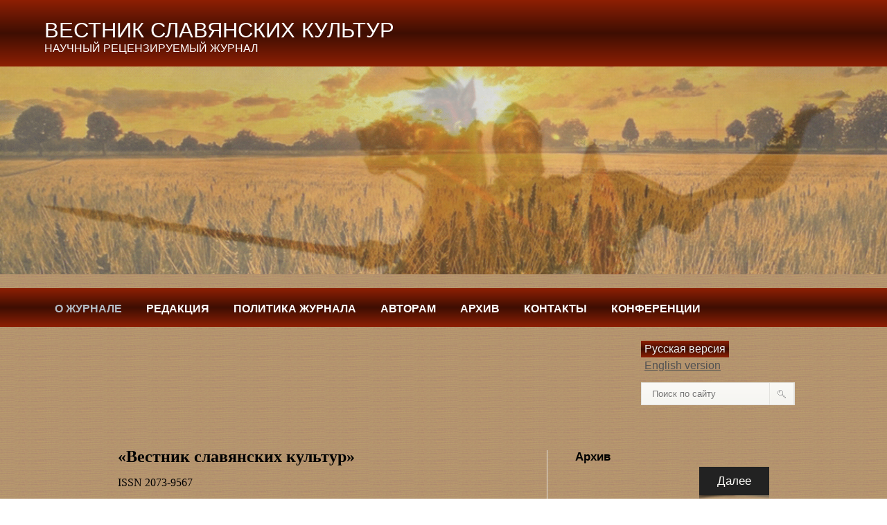

--- FILE ---
content_type: text/html; charset=UTF-8
request_url: http://vestnik-sk.ru/
body_size: 89473
content:
<!DOCTYPE html>
<html lang="en">
<head>
		<title>Вестник славянских культур-научный рецензируемый журнал | О журнале</title>
    <meta charset="utf-8">
	<link rel="stylesheet" href="/css/reset.css" type="text/css" media="screen">
	<link rel="stylesheet" href="/css/style.css" type="text/css" media="screen">
	<link rel="stylesheet" href="/css/grid.css" type="text/css" media="screen">   
	<script src="/js/jquery-1.6.2.min.js" type="text/javascript"></script>
	<script src="/js/superfish.js" type="text/javascript"></script>
	<script src="/js/FF-cash.js" type="text/javascript"></script> 
	<script src="/js/script.js" type="text/javascript"></script>
	<script src="/js/jquery.easing.1.3.js" type="text/javascript"></script>
	<script src="/js/easyTooltip.js" type="text/javascript"></script>    
    <script type="text/javascript">
		$(document).ready(function() { 
			$(".list-services a.tooltips").easyTooltip();			
		}); 
	</script>
	<!--[if lt IE 7]>
        <div style=' clear: both; text-align:center; position: relative;'>
            <a href="http://www.microsoft.com/windows/internet-explorer/default.aspx?ocid=ie6_countdown_bannercode"><img src="http://storage.ie6countdown.com/assets/100/images/banners/warning_bar_0000_us.jpg" border="0"  alt="" /></a>
        </div>
	<![endif]-->
    <!--[if lt IE 9]>
   		<script type="text/javascript" src="js/html5.js"></script>
        <link rel="stylesheet" href="css/ie.css" type="text/css" media="screen">
	<![endif]-->
	<base href="/" />
	<script src="js/tms-0.3.js" type="text/javascript"></script>
    <script src="js/tms_presets.js" type="text/javascript"></script>
</head>
<body id="page1">
	<!--==============================header=================================-->
    
		<div id="header">
	<div id="headtext"><h1 class="headtext">ВЕСТНИК СЛАВЯНСКИХ КУЛЬТУР<br><span>НАУЧНЫЙ РЕЦЕНЗИРУЕМЫЙ ЖУРНАЛ</span></h1></div>
</div>

<div class="slider11">
  <div  class="slide111" ><img src="images/hd1.png"></div>
  <div  class="slide211"><img src="images/hd4.png"></div>
  <div  class="slide311"><img  src="images/hd3.png" ></div>
  <div  class="slide411"><img  src="images/hd2.png"></div>
</div>
<div id="nav">
                    
						<ul class="menu"><li><a href="http://vestnik-sk.ru/" title="О журнале"  class="active"><strong>О журнале</strong></a><ul><li><a href="/russian/about/tematika" title="Тематика" >Тематика журнала</a></li>
<li><a href="/russian/about/istoriya-zhurnala" title="История журнала" >История журнала</a></li>
<li><a href="/russian/about/Svidetelstvo-o-registracii" title="Официальные документы" >Официальные документы</a></li>
<li><a href="/russian/about/arxivacziya" title="Архивация" >Архивация</a></li>
<li><a href="/russian/about/periodichnost" title="Периодичность" >Периодичность</a></li>
<li><a href="/russian/about/plata" title="Плата за публикацию" >Плата за публикацию</a></li>
<li><a href="/russian/about/Podpiska" title="Подписка" >Подписка</a></li>
<li><a href="/russian/about/ustav" title="Устав"  class="last">Устав</a></li>
</ul></li>
<li><a href="/russian/redakcziya" title="Редакция" ><strong>Редакция</strong></a><ul><li><a href="/russian/redakcziya/sovet" title="Международный редакционный совет" >Международный редакционный совет</a></li>
<li><a href="/russian/redakcziya/redakczionnaya-kollegia" title="Редакционная коллегия"  class="last">Редакционная коллегия</a></li>
</ul></li>
<li><a href="/russian/politika-zhurnala" title="Политика журнала" ><strong>Политика журнала</strong></a><ul><li><a href="/russian/politika-zhurnala/liczenzionnyie-usloviya" title="Лицензионные условия" >Лицензионные условия</a></li>
<li><a href="/russian/politika-zhurnala/politika" title="Политика открытого доступа" >Политика открытого доступа</a></li>
<li><a href="/russian/politika-zhurnala/Redakcionnaia-etika" title="Редакционная этика" >Редакционная этика</a></li>
<li><a href="/russian/politika-zhurnala/politika-v-otnoshenii-konflikta-interesov" title="Политика в отношении конфликта интересов" >Политика в отношении конфликта интересов</a></li>
<li><a href="/russian/politika-zhurnala/deklaracziya-o-privatnosti" title="Декларация о приватности" >Декларация о приватности</a></li>
<li><a href="/russian/politika-zhurnala/politika-konfidenczialnosti" title="Политика конфиденциальности"  class="last">Политика конфиденциальности</a></li>
</ul></li>
<li><a href="/russian/avtoram" title="Авторам" ><strong>Авторам</strong></a><ul><li><a href="/russian/avtoram/rubriki-zhurnala" title="Рубрики журнала" >Рубрики журнала</a></li>
<li><a href="/russian/avtoram/poryadok-rassmotreniya-statej" title="Порядок рассмотрения рукописей" >Порядок рассмотрения рукописей</a></li>
<li><a href="/russian/avtoram/poryadok-reczenzirovaniya-statej" title="Порядок рецензирования рукописей" >Порядок рецензирования рукописей</a></li>
<li><a href="/russian/avtoram/trebovaniya-k-oformleniyu-statej-na-2023-g" title="Требования к оформлению статей" >Требования к оформлению статей</a></li>
<li><a href="/russian/avtoram/poleznaya-informacziya" title="Полезная информация" >Полезная информация</a></li>
<li><a href="/russian/avtoram/dogovor" title="Договор"  class="last">Договор</a></li>
</ul></li>
<li><a href="/russian/archive" title="Архив" ><strong>Архив</strong></a><ul><li><a href="/russian/archive/2019" title="2019" >2019</a><ul><li><a href="/russian/archive/2019/tom-51" title="Том 51" >Том 51</a><ul><li><a href="/russian/archive/2019/tom-51/bogatyirev" title="Богатырев" >Богатырев</a></li>
<li><a href="/russian/archive/2019/tom-51/lebedev" title="Лебедев" >Лебедев</a></li>
<li><a href="/russian/archive/2019/tom-51/belov" title="Белов" >Белов</a></li>
<li><a href="/russian/archive/2019/tom-51/shapiro" title="Шапиро" >Шапиро</a></li>
<li><a href="/russian/archive/2019/tom-51/petrov" title="Петров" >Петров</a></li>
<li><a href="/russian/archive/2019/tom-51/simonova" title="Симонова" >Симонова</a></li>
<li><a href="/russian/archive/2019/tom-51/andreev" title="Андреев" >Андреев</a></li>
<li><a href="/russian/archive/2019/tom-51/sklizkova" title="Склизкова" >Склизкова</a></li>
<li><a href="/russian/archive/2019/tom-51/andreeva" title="Андреева" >Андреева</a></li>
<li><a href="/russian/archive/2019/tom-51/xudzinska" title="Худзиньска-Паркосадзе" >Худзиньска-Паркосадзе</a></li>
<li><a href="/russian/archive/2019/tom-51/nagurnaya" title="Нагурная" >Нагурная</a></li>
<li><a href="/russian/archive/2019/tom-51/zavelskaya" title="Завельская" >Завельская</a></li>
<li><a href="/russian/archive/2019/tom-51/stroganova" title="Строганов" >Строганов</a></li>
<li><a href="/russian/archive/2019/tom-51/makasheva" title="Макашева" >Макашева</a></li>
<li><a href="/russian/archive/2019/tom-51/valentinova" title="Валентинова" >Валентинова</a></li>
<li><a href="/russian/archive/2019/tom-51/teush" title="Теуш" >Теуш</a></li>
<li><a href="/russian/archive/2019/tom-51/teterina" title="Тетерина" >Тетерина</a></li>
<li><a href="/russian/archive/2019/tom-51/danilov" title="Данилов" >Данилов</a></li>
<li><a href="/russian/archive/2019/tom-51/gromova" title="Громова" >Громова</a></li>
<li><a href="/russian/archive/2019/tom-51/arxipova" title="Архипова" >Архипова</a></li>
<li><a href="/russian/archive/2019/tom-51/varakina" title="Варакина" >Варакина</a></li>
<li><a href="/russian/archive/2019/tom-51/smagina" title="Смагина" >Смагина</a></li>
<li><a href="/russian/archive/2019/tom-51/goncharenko" title="Гончаренко" >Гончаренко</a></li>
<li><a href="/russian/archive/2019/tom-51/usanova" title="Усанова" >Усанова</a></li>
<li><a href="/russian/archive/2019/tom-51/beschastnov" title="Бесчастнов" >Бесчастнов</a></li>
<li><a href="/russian/archive/2019/tom-51/luganskaya" title="Луганская"  class="last">Луганская</a></li>
</ul></li>
<li><a href="/russian/archive/2019/tom-52" title="Том 52" >Том 52</a><ul><li><a href="/russian/archive/2019/tom-52/yurganov" title="Юрганов" >Юрганов</a></li>
<li><a href="/russian/archive/2019/tom-52/byichkov" title="Бычков" >Бычков</a></li>
<li><a href="/russian/archive/2019/tom-52/nalepin" title="Налепин" >Налепин</a></li>
<li><a href="/russian/archive/2019/tom-52/morozova" title="Морозова" >Морозова</a></li>
<li><a href="/russian/archive/2019/tom-52/buzinova" title="Бузинова" >Бузинова</a></li>
<li><a href="/russian/archive/2019/tom-52/rudakov" title="Рудаков" >Рудаков</a></li>
<li><a href="/russian/archive/2019/tom-52/kashheev" title="Кащеев" >Кащеев</a></li>
<li><a href="/russian/archive/2019/tom-52/chernyaeva" title="Черняева" >Черняева</a></li>
<li><a href="/russian/archive/2019/tom-52/kuzneczova" title="Кузнецова" >Кузнецова</a></li>
<li><a href="/russian/archive/2019/tom-52/karavashkin" title="Каравашкин" >Каравашкин</a></li>
<li><a href="/russian/archive/2019/tom-52/tufanova" title="Туфанова" >Туфанова</a></li>
<li><a href="/russian/archive/2019/tom-52/lyustrov" title="Люстров" >Люстров</a></li>
<li><a href="/russian/archive/2019/tom-52/pyatkin" title="Пяткин" >Пяткин</a></li>
<li><a href="/russian/archive/2019/tom-52/paderina" title="Падерина" >Падерина</a></li>
<li><a href="/russian/archive/2019/tom-52/muratova" title="Муратова" >Муратова</a></li>
<li><a href="/russian/archive/2019/tom-52/smyikovskaya" title="Смыковская" >Смыковская</a></li>
<li><a href="/russian/archive/2019/tom-52/radomskaya" title="Радомская" >Радомская</a></li>
<li><a href="/russian/archive/2019/tom-52/pilipenko" title="Пилипенко" >Пилипенко</a></li>
<li><a href="/russian/archive/2019/tom-52/ustyugova" title="Устюгова" >Устюгова</a></li>
<li><a href="/russian/archive/2019/tom-52/gumenyuk" title="Гуменюк" >Гуменюк</a></li>
<li><a href="/russian/archive/2019/tom-52/rusinova" title="Русинова" >Русинова</a></li>
<li><a href="/russian/archive/2019/tom-52/urozhenko" title="Уроженко" >Уроженко</a></li>
<li><a href="/russian/archive/2019/tom-52/saviczkaya" title="Савицкая" >Савицкая</a></li>
<li><a href="/russian/archive/2019/tom-52/zajczeva-m.-l" title="Зайцева" >Зайцева</a></li>
<li><a href="/russian/archive/2019/tom-52/stroganov" title="Строганов"  class="last">Строганов</a></li>
</ul></li>
<li><a href="/russian/archive/2019/tom-53" title="Том 53" >Том 53</a><ul><li><a href="/russian/archive/2019/tom-53/okladnikova" title="Окладникова" >Окладникова</a></li>
<li><a href="/russian/archive/2019/tom-53/sukina" title="Сукина" >Сукина</a></li>
<li><a href="/russian/archive/2019/tom-53/krasheninnikova" title="Крашенинникова" >Крашенинникова</a></li>
<li><a href="/russian/archive/2019/tom-53/bazhov" title="Бажов" >Бажов</a></li>
<li><a href="/russian/archive/2019/tom-53/permilovskaya" title="Пермиловская" >Пермиловская</a></li>
<li><a href="/russian/archive/2019/tom-53/chaplya-t.-v" title="Чапля" >Чапля</a></li>
<li><a href="/russian/archive/2019/tom-53/pojdina" title="Пойдина" >Пойдина</a></li>
<li><a href="/russian/archive/2019/tom-53/zhirtueva" title="Жиртуева" >Жиртуева</a></li>
<li><a href="/russian/archive/2019/tom-53/gumenyuk" title="Гуменюк" >Гуменюк</a></li>
<li><a href="/russian/archive/2019/tom-53/guminskij" title="Гуминский" >Гуминский</a></li>
<li><a href="/russian/archive/2019/tom-53/baranskaya" title="Баранская" >Баранская</a></li>
<li><a href="/russian/archive/2019/tom-53/stroganova" title="Строганова" >Строганова</a></li>
<li><a href="/russian/archive/2019/tom-53/urazaeva" title="Уразаева" >Уразаева</a></li>
<li><a href="/russian/archive/2019/tom-53/kalavski" title="Калавски" >Калавски</a></li>
<li><a href="/russian/archive/2019/tom-53/bogdanova" title="Богданова" >Богданова</a></li>
<li><a href="/russian/archive/2019/tom-53/tverdoxleb" title="Твердохлеб" >Твердохлеб</a></li>
<li><a href="/russian/archive/2019/tom-53/bedina" title="Бедина" >Бедина</a></li>
<li><a href="/russian/archive/2019/tom-53/svetlova" title="Светлова" >Светлова</a></li>
<li><a href="/russian/archive/2019/tom-53/belko" title="Белько" >Белько</a></li>
<li><a href="/russian/archive/2019/tom-53/goryachok" title="Горячок" >Горячок</a></li>
<li><a href="/russian/archive/2019/tom-53/yanshina" title="Яньшина" >Яньшина</a></li>
<li><a href="/russian/archive/2019/tom-53/muzyikant" title="Музыкант" >Музыкант</a></li>
<li><a href="/russian/archive/2019/tom-53/romanova" title="Романова" >Романова</a></li>
<li><a href="/russian/archive/2019/tom-53/nikitin" title="Никитин" >Никитин</a></li>
<li><a href="/russian/archive/2019/tom-53/gusejnov" title="Гусейнов"  class="last">Гусейнов</a></li>
</ul></li>
<li><a href="/russian/archive/2019/tom-54" title="Том 54"  class="last">Том 54</a><ul><li><a href="/russian/archive/2019/tom-54/popovkin" title="Поповкин" >Поповкин</a></li>
<li><a href="/russian/archive/2019/tom-54/kozarezova" title="Козарезова" >Козарезова</a></li>
<li><a href="/russian/archive/2019/tom-54/zapeka" title="Запека" >Запека</a></li>
<li><a href="/russian/archive/2019/tom-54/murashova" title="Мурашова" >Мурашова</a></li>
<li><a href="/russian/archive/2019/tom-54/yakunin" title="Якунин" >Якунин</a></li>
<li><a href="/russian/archive/2019/tom-54/shevelev" title="Шевелев" >Шевелев</a></li>
<li><a href="/russian/archive/2019/tom-54/valitov" title="7 Валитов" >7 Валитов</a></li>
<li><a href="/russian/archive/2019/tom-54/eremin" title="8 Еремин" >8 Еремин</a></li>
<li><a href="/russian/archive/2019/tom-54/zlotnikova" title="9 Злотникова" >9 Злотникова</a></li>
<li><a href="/russian/archive/2019/tom-54/gubanov" title="10 Губанов" >10 Губанов</a></li>
<li><a href="/russian/archive/2019/tom-54/sinchuk" title="11 Синчук" >11 Синчук</a></li>
<li><a href="/russian/archive/2019/tom-54/krayushkina" title="12 Краюшкина" >12 Краюшкина</a></li>
<li><a href="/russian/archive/2019/tom-54/dudareva" title="13 Дударева" >13 Дударева</a></li>
<li><a href="/russian/archive/2019/tom-54/polyakova" title="14 Полякова" >14 Полякова</a></li>
<li><a href="/russian/archive/2019/tom-54/vinogradov" title="15 Виноградов" >15 Виноградов</a></li>
<li><a href="/russian/archive/2019/tom-54/agratin" title="16 Агратин" >16 Агратин</a></li>
<li><a href="/russian/archive/2019/tom-54/ivanova" title="17 Иванова" >17 Иванова</a></li>
<li><a href="/russian/archive/2019/tom-54/shevchuk" title="18 Шевчук" >18 Шевчук</a></li>
<li><a href="/russian/archive/2019/tom-54/xoreva" title="19 Хорева" >19 Хорева</a></li>
<li><a href="/russian/archive/2019/tom-54/kaplun" title="20 Каплун" >20 Каплун</a></li>
<li><a href="/russian/archive/2019/tom-54/chvala" title="21 Чвала" >21 Чвала</a></li>
<li><a href="/russian/archive/2019/tom-54/lushnikova" title="22 Лушникова " >22 Лушникова </a></li>
<li><a href="/russian/archive/2019/tom-54/balaxnina" title="23 Балахнина" >23 Балахнина</a></li>
<li><a href="/russian/archive/2019/tom-54/volkodaeva" title="24 Волкодаева" >24 Волкодаева</a></li>
<li><a href="/russian/archive/2019/tom-54/uvarov" title="25 Уваров" >25 Уваров</a></li>
<li><a href="/russian/archive/2019/tom-54/bastov" title="26 Бастов" >26 Бастов</a></li>
<li><a href="/russian/archive/2019/tom-54/makarova" title="27 Макарова" >27 Макарова</a></li>
<li><a href="/russian/archive/2019/tom-54/belgorodskij" title="28 Белгородский" >28 Белгородский</a></li>
<li><a href="/russian/archive/2019/tom-54/uzeneva" title="Узенева"  class="last">Узенева</a></li>
</ul></li>
</ul></li>
<li><a href="/russian/archive/2020" title="2020" >2020</a><ul><li><a href="/russian/archive/2020/tom-55" title="Том 55" >Том 55</a><ul><li><a href="/russian/archive/2020/tom-55/lebedev" title="Лебедев" >Лебедев</a></li>
<li><a href="/russian/archive/2020/tom-55/fedorov" title="Федоров" >Федоров</a></li>
<li><a href="/russian/archive/2020/tom-55/shapiro" title="Шапиро" >Шапиро</a></li>
<li><a href="/russian/archive/2020/tom-55/rostovskaya" title="Ростовская" >Ростовская</a></li>
<li><a href="/russian/archive/2020/tom-55/shendrikova" title="Шендрикова" >Шендрикова</a></li>
<li><a href="/russian/archive/2020/tom-55/xramczov" title="Храмцов" >Храмцов</a></li>
<li><a href="/russian/archive/2020/tom-55/pepelyaeva" title="Пепеляева" >Пепеляева</a></li>
<li><a href="/russian/archive/2020/tom-55/pervushin" title="Первушин" >Первушин</a></li>
<li><a href="/russian/archive/2020/tom-55/travnikov" title="Травников" >Травников</a></li>
<li><a href="/russian/archive/2020/tom-55/gasanova" title="Гасанова" >Гасанова</a></li>
<li><a href="/russian/archive/2020/tom-55/saveleva" title="Савельева" >Савельева</a></li>
<li><a href="/russian/archive/2020/tom-55/zayacz" title="Заяц" >Заяц</a></li>
<li><a href="/russian/archive/2020/tom-55/putilo" title="Путило" >Путило</a></li>
<li><a href="/russian/archive/2020/tom-55/shhelokova" title="Щелокова" >Щелокова</a></li>
<li><a href="/russian/archive/2020/tom-55/yuzefovich" title="Юзефович" >Юзефович</a></li>
<li><a href="/russian/archive/2020/tom-55/fedunina" title="Федунина" >Федунина</a></li>
<li><a href="/russian/archive/2020/tom-55/parfentev" title="Парфентьев" >Парфентьев</a></li>
<li><a href="/russian/archive/2020/tom-55/mixajlova" title="Михайлова" >Михайлова</a></li>
<li><a href="/russian/archive/2020/tom-55/peskova" title="Пескова" >Пескова</a></li>
<li><a href="/russian/archive/2020/tom-55/kryilova" title="Крылова" >Крылова</a></li>
<li><a href="/russian/archive/2020/tom-55/mixeeva" title="Михеева" >Михеева</a></li>
<li><a href="/russian/archive/2020/tom-55/ruczinskaya" title="Руцинская" >Руцинская</a></li>
<li><a href="/russian/archive/2020/tom-55/beschastnov" title="Бесчастнов" >Бесчастнов</a></li>
<li><a href="/russian/archive/2020/tom-55/zyirina" title="Зырина" >Зырина</a></li>
<li><a href="/russian/archive/2020/tom-55/melnikov" title="Мельников" >Мельников</a></li>
<li><a href="/russian/archive/2020/tom-55/samorodniczkaya" title="Самородницкая"  class="last">Самородницкая</a></li>
</ul></li>
<li><a href="/russian/archive/2020/tom-56" title="Том 56" >Том 56</a><ul><li><a href="/russian/archive/2020/tom-56/milkov" title="Мильков" >Мильков</a></li>
<li><a href="/russian/archive/2020/tom-56/bokatov" title="Бокатов" >Бокатов</a></li>
<li><a href="/russian/archive/2020/tom-56/bredixin" title="Бредихин" >Бредихин</a></li>
<li><a href="/russian/archive/2020/tom-56/kuryanov" title="Курьянов" >Курьянов</a></li>
<li><a href="/russian/archive/2020/tom-56/andreev" title="Андреев" >Андреев</a></li>
<li><a href="/russian/archive/2020/tom-56/sklizkova" title="Склизкова" >Склизкова</a></li>
<li><a href="/russian/archive/2020/tom-56/tufanova" title="Туфанова" >Туфанова</a></li>
<li><a href="/russian/archive/2020/tom-56/chervanyova" title="Черванева" >Черванева</a></li>
<li><a href="/russian/archive/2020/tom-56/shalyigina" title="Шалыгина" >Шалыгина</a></li>
<li><a href="/russian/archive/2020/tom-56/zuseva-ozkan" title="Зусева-Озкан" >Зусева-Озкан</a></li>
<li><a href="/russian/archive/2020/tom-56/radomskaya" title="Радомская" >Радомская</a></li>
<li><a href="/russian/archive/2020/tom-56/balyixina" title="Балыхина" >Балыхина</a></li>
<li><a href="/russian/archive/2020/tom-56/plaxtienko" title="Плахтиенко" >Плахтиенко</a></li>
<li><a href="/russian/archive/2020/tom-56/kokovina" title="Коковина" >Коковина</a></li>
<li><a href="/russian/archive/2020/tom-56/rastorgueva" title="Расторгуева" >Расторгуева</a></li>
<li><a href="/russian/archive/2020/tom-56/pozhidaeva" title="Пожидаева" >Пожидаева</a></li>
<li><a href="/russian/archive/2020/tom-56/sarieva" title="Сариева" >Сариева</a></li>
<li><a href="/russian/archive/2020/tom-56/fedorov" title="Федоров" >Федоров</a></li>
<li><a href="/russian/archive/2020/tom-56/kovtun" title="Ковтун" >Ковтун</a></li>
<li><a href="/russian/archive/2020/tom-56/merkulova" title="Меркулова" >Меркулова</a></li>
<li><a href="/russian/archive/2020/tom-56/zelenova" title="Зеленова" >Зеленова</a></li>
<li><a href="/russian/archive/2020/tom-56/morozova" title="Морозова" >Морозова</a></li>
<li><a href="/russian/archive/2020/tom-56/davyidova" title="Давыдова"  class="last">Давыдова</a></li>
</ul></li>
<li><a href="/russian/archive/2020/tom-57" title="Том 57" >Том 57</a><ul><li><a href="/russian/archive/2020/tom-57/zhirtueva" title="Жиртуева" >Жиртуева</a></li>
<li><a href="/russian/archive/2020/tom-57/shukurov" title="Шукуров" >Шукуров</a></li>
<li><a href="/russian/archive/2020/tom-57/gromov" title="Громов" >Громов</a></li>
<li><a href="/russian/archive/2020/tom-57/dvinina-miroshnichenko" title="Двинина-Мирошниченко" >Двинина-Мирошниченко</a></li>
<li><a href="/russian/archive/2020/tom-57/zapeka" title="Запека" >Запека</a></li>
<li><a href="/russian/archive/2020/tom-57/merkushev" title="Игумен Тихон (Меркушев)" >Игумен Тихон (Меркушев)</a></li>
<li><a href="/russian/archive/2020/tom-57/drovaleva" title="Дровалева" >Дровалева</a></li>
<li><a href="/russian/archive/2020/tom-57/kazin" title="Казин" >Казин</a></li>
<li><a href="/russian/archive/2020/tom-57/kashheev" title="Кащеев" >Кащеев</a></li>
<li><a href="/russian/archive/2020/tom-57/osipova" title="Осипова" >Осипова</a></li>
<li><a href="/russian/archive/2020/tom-57/zajczev" title="Зайцев" >Зайцев</a></li>
<li><a href="/russian/archive/2020/tom-57/kovaleva" title="Ковалева" >Ковалева</a></li>
<li><a href="/russian/archive/2020/tom-57/pyixtina" title="Пыхтина" >Пыхтина</a></li>
<li><a href="/russian/archive/2020/tom-57/kuryanova" title="Курьянова" >Курьянова</a></li>
<li><a href="/russian/archive/2020/tom-57/yurganov" title="Юрганов" >Юрганов</a></li>
<li><a href="/russian/archive/2020/tom-57/yastrebov" title="Ястребов-Пестрицкий" >Ястребов-Пестрицкий</a></li>
<li><a href="/russian/archive/2020/tom-57/litovkina" title="Литовкина" >Литовкина</a></li>
<li><a href="/russian/archive/2020/tom-57/salimov" title="Салимов" >Салимов</a></li>
<li><a href="/russian/archive/2020/tom-57/lavrenteva" title="Лаврентьева" >Лаврентьева</a></li>
<li><a href="/russian/archive/2020/tom-57/pudov" title="Пудов" >Пудов</a></li>
<li><a href="/russian/archive/2020/tom-57/beschastnov" title="Бесчастнов" >Бесчастнов</a></li>
<li><a href="/russian/archive/2020/tom-57/tretyakova" title="Третьякова" >Третьякова</a></li>
<li><a href="/russian/archive/2020/tom-57/lakizenko" title="Лакизенко" >Лакизенко</a></li>
<li><a href="/russian/archive/2020/tom-57/korenkova" title="Коренькова"  class="last">Коренькова</a></li>
</ul></li>
<li><a href="/russian/archive/2020/tom-58" title="Том 58"  class="last">Том 58</a><ul><li><a href="/russian/archive/2020/tom-58/chaplya" title="Чапля" >Чапля</a></li>
<li><a href="/russian/archive/2020/tom-58/klyukina" title="Клюкина" >Клюкина</a></li>
<li><a href="/russian/archive/2020/tom-58/okladnikova" title="Окладникова" >Окладникова</a></li>
<li><a href="/russian/archive/2020/tom-58/stroganov" title="Строганов" >Строганов</a></li>
<li><a href="/russian/archive/2020/tom-58/bazhov" title="Бажов" >Бажов</a></li>
<li><a href="/russian/archive/2020/tom-58/chernyaev" title="Черняев" >Черняев</a></li>
<li><a href="/russian/archive/2020/tom-58/yudin" title="Юдин" >Юдин</a></li>
<li><a href="/russian/archive/2020/tom-58/zhilenko" title="Жиленко" >Жиленко</a></li>
<li><a href="/russian/archive/2020/tom-58/suxarev" title="Сухарев" >Сухарев</a></li>
<li><a href="/russian/archive/2020/tom-58/kilin" title="Килин" >Килин</a></li>
<li><a href="/russian/archive/2020/tom-58/shesterkina" title="Шестеркина" >Шестеркина</a></li>
<li><a href="/russian/archive/2020/tom-58/marfina" title="Марфина" >Марфина</a></li>
<li><a href="/russian/archive/2020/tom-58/medvedev" title="Медведев" >Медведев</a></li>
<li><a href="/russian/archive/2020/tom-58/demicheva" title="Демичева" >Демичева</a></li>
<li><a href="/russian/archive/2020/tom-58/stroganova" title="Строганова" >Строганова</a></li>
<li><a href="/russian/archive/2020/tom-58/shevchuk" title="Шевчук" >Шевчук</a></li>
<li><a href="/russian/archive/2020/tom-58/kostova-panajotova" title="Костова-Панайотова" >Костова-Панайотова</a></li>
<li><a href="/russian/archive/2020/tom-58/simonova" title="Симонова" >Симонова</a></li>
<li><a href="/russian/archive/2020/tom-58/akimova" title="Акимова" >Акимова</a></li>
<li><a href="/russian/archive/2020/tom-58/leonov" title="Леонов" >Леонов</a></li>
<li><a href="/russian/archive/2020/tom-58/ursegova" title="Урсегова" >Урсегова</a></li>
<li><a href="/russian/archive/2020/tom-58/parxomenko" title="Пархоменко" >Пархоменко</a></li>
<li><a href="/russian/archive/2020/tom-58/usanova" title="Усанова" >Усанова</a></li>
<li><a href="/russian/archive/2020/tom-58/sharova" title="Шарова" >Шарова</a></li>
<li><a href="/russian/archive/2020/tom-58/mereczkaya" title="Мерецкая" >Мерецкая</a></li>
<li><a href="/russian/archive/2020/tom-58/uvarov" title="Уваров" >Уваров</a></li>
<li><a href="/russian/archive/2020/tom-58/nikitin" title="Никитин"  class="last">Никитин</a></li>
</ul></li>
</ul></li>
<li><a href="/russian/archive/2021" title="2021" >2021</a><ul><li><a href="/russian/archive/2021/tom-59" title="Том 59" >Том 59</a><ul><li><a href="/russian/archive/2021/tom-59/melnikov" title="Мельников" >Мельников</a></li>
<li><a href="/russian/archive/2021/tom-59/popova" title="Попова" >Попова</a></li>
<li><a href="/russian/archive/2021/tom-59/blagorodova" title="Благородова" >Благородова</a></li>
<li><a href="/russian/archive/2021/tom-59/golovko" title="Головко" >Головко</a></li>
<li><a href="/russian/archive/2021/tom-59/sinchuk" title="Синчук" >Синчук</a></li>
<li><a href="/russian/archive/2021/tom-59/sklizkova" title="Склизкова" >Склизкова</a></li>
<li><a href="/russian/archive/2021/tom-59/cherkashina" title="Черкашина" >Черкашина</a></li>
<li><a href="/russian/archive/2021/tom-59/shapovalov" title="Шаповалов" >Шаповалов</a></li>
<li><a href="/russian/archive/2021/tom-59/rostovskaya" title="Ростовская" >Ростовская</a></li>
<li><a href="/russian/archive/2021/tom-59/kuzmina" title="Кузьмина-" >Кузьмина-</a></li>
<li><a href="/russian/archive/2021/tom-59/potashova" title="Поташова" >Поташова</a></li>
<li><a href="/russian/archive/2021/tom-59/bruffarts" title="Бруффартс" >Бруффартс</a></li>
<li><a href="/russian/archive/2021/tom-59/amelina" title="Амелина" >Амелина</a></li>
<li><a href="/russian/archive/2021/tom-59/graevski" title="Граевски" >Граевски</a></li>
<li><a href="/russian/archive/2021/tom-59/balashova" title="Балашова" >Балашова</a></li>
<li><a href="/russian/archive/2021/tom-59/pavlova" title="Павлова" >Павлова</a></li>
<li><a href="/russian/archive/2021/tom-59/muzyikant" title="Музыкант" >Музыкант</a></li>
<li><a href="/russian/archive/2021/tom-59/salixova" title="Салихова" >Салихова</a></li>
<li><a href="/russian/archive/2021/tom-59/yakushkina" title="Якушкина" >Якушкина</a></li>
<li><a href="/russian/archive/2021/tom-59/belko" title="Белько" >Белько</a></li>
<li><a href="/russian/archive/2021/tom-59/morozova" title="Морозова" >Морозова</a></li>
<li><a href="/russian/archive/2021/tom-59/chernyaeva" title="Черняева" >Черняева</a></li>
<li><a href="/russian/archive/2021/tom-59/vilchinskaya" title="Вильчинская-Бутенко" >Вильчинская-Бутенко</a></li>
<li><a href="/russian/archive/2021/tom-59/veshnev" title="Вешнев" >Вешнев</a></li>
<li><a href="/russian/archive/2021/tom-59/zhurkova" title="Журкова"  class="last">Журкова</a></li>
</ul></li>
<li><a href="/russian/archive/2021/tom-60" title="Том 60" >Том 60</a><ul><li><a href="/russian/archive/2021/tom-60/evallyo" title="Эвалльё" >Эвалльё</a></li>
<li><a href="/russian/archive/2021/tom-60/simonova" title="Симонова" >Симонова</a></li>
<li><a href="/russian/archive/2021/tom-60/babinczev" title="Бабинцев" >Бабинцев</a></li>
<li><a href="/russian/archive/2021/tom-60/kuzovenkova" title="Кузовенкова" >Кузовенкова</a></li>
<li><a href="/russian/archive/2021/tom-60/zapeka" title="Запека" >Запека</a></li>
<li><a href="/russian/archive/2021/tom-60/tovbin" title="Товбин" >Товбин</a></li>
<li><a href="/russian/archive/2021/tom-60/belan" title="Белан" >Белан</a></li>
<li><a href="/russian/archive/2021/tom-60/lebedev" title="Лебедев" >Лебедев</a></li>
<li><a href="/russian/archive/2021/tom-60/tufanova" title="Туфанова" >Туфанова</a></li>
<li><a href="/russian/archive/2021/tom-60/kalita" title="Калита" >Калита</a></li>
<li><a href="/russian/archive/2021/tom-60/bogdanova" title="Богданова" >Богданова</a></li>
<li><a href="/russian/archive/2021/tom-60/golubkov" title="Голубков" >Голубков</a></li>
<li><a href="/russian/archive/2021/tom-60/shunejko" title="Шунейко" >Шунейко</a></li>
<li><a href="/russian/archive/2021/tom-60/akimova" title="Акимова" >Акимова</a></li>
<li><a href="/russian/archive/2021/tom-60/kaplun" title="Каплун" >Каплун</a></li>
<li><a href="/russian/archive/2021/tom-60/smirnova" title="Смирнова" >Смирнова</a></li>
<li><a href="/russian/archive/2021/tom-60/gao" title="Гао" >Гао</a></li>
<li><a href="/russian/archive/2021/tom-60/salimov" title="Салимов" >Салимов</a></li>
<li><a href="/russian/archive/2021/tom-60/romanenkova" title="Романенкова" >Романенкова</a></li>
<li><a href="/russian/archive/2021/tom-60/gumenyuk" title="Гуменюк" >Гуменюк</a></li>
<li><a href="/russian/archive/2021/tom-60/korobczeva" title="Коробцева" >Коробцева</a></li>
<li><a href="/russian/archive/2021/tom-60/novikov" title="Новиков" >Новиков</a></li>
<li><a href="/russian/archive/2021/tom-60/nikitin" title="Никитин"  class="last">Никитин</a></li>
</ul></li>
<li><a href="/russian/archive/2021/tom-61" title="Том 61" >Том 61</a><ul><li><a href="/russian/archive/2021/tom-61/lyapin" title="Ляпин" >Ляпин</a></li>
<li><a href="/russian/archive/2021/tom-61/belko" title="Белько" >Белько</a></li>
<li><a href="/russian/archive/2021/tom-61/gajduk" title="Гайдук" >Гайдук</a></li>
<li><a href="/russian/archive/2021/tom-61/kardanova" title="Карданова" >Карданова</a></li>
<li><a href="/russian/archive/2021/tom-61/bogatyirev" title="Богатырев" >Богатырев</a></li>
<li><a href="/russian/archive/2021/tom-61/zhirtueva" title="Жиртуева" >Жиртуева</a></li>
<li><a href="/russian/archive/2021/tom-61/vorozhixina" title="Ворожихина" >Ворожихина</a></li>
<li><a href="/russian/archive/2021/tom-61/kashheev" title="Кащеев" >Кащеев</a></li>
<li><a href="/russian/archive/2021/tom-61/sugaj" title="Сугай" >Сугай</a></li>
<li><a href="/russian/archive/2021/tom-61/zavelskaya" title="Завельская" >Завельская</a></li>
<li><a href="/russian/archive/2021/tom-61/shevchuk" title="Шевчук" >Шевчук</a></li>
<li><a href="/russian/archive/2021/tom-61/krotova" title="Кротова" >Кротова</a></li>
<li><a href="/russian/archive/2021/tom-61/moskovskaya" title="Московская" >Московская</a></li>
<li><a href="/russian/archive/2021/tom-61/prozorova" title="Прозорова" >Прозорова</a></li>
<li><a href="/russian/archive/2021/tom-61/kargapolova" title="Каргаполова" >Каргаполова</a></li>
<li><a href="/russian/archive/2021/tom-61/bobunova" title="Бобунова" >Бобунова</a></li>
<li><a href="/russian/archive/2021/tom-61/lazaresku" title="Лазареску" >Лазареску</a></li>
<li><a href="/russian/archive/2021/tom-61/savyolov" title="Савелов" >Савелов</a></li>
<li><a href="/russian/archive/2021/tom-61/bokarev" title="Бокарев" >Бокарев</a></li>
<li><a href="/russian/archive/2021/tom-61/sherstobitova-1" title="Шерстобитова" >Шерстобитова</a></li>
<li><a href="/russian/archive/2021/tom-61/konenkova" title="Коненкова" >Коненкова</a></li>
<li><a href="/russian/archive/2021/tom-61/bobrova" title="Боброва" >Боброва</a></li>
<li><a href="/russian/archive/2021/tom-61/davyidova" title="Давыдова" >Давыдова</a></li>
<li><a href="/russian/archive/2021/tom-61/kotovskaya" title="Котовская" >Котовская</a></li>
<li><a href="/russian/archive/2021/tom-61/ivanov" title="Иванов" >Иванов</a></li>
<li><a href="/russian/archive/2021/tom-61/travnikov" title="Травников" >Травников</a></li>
<li><a href="/russian/archive/2021/tom-61/belgorodskij" title="Белгородский"  class="last">Белгородский</a></li>
</ul></li>
<li><a href="/russian/archive/2021/tom-62" title="Том 62"  class="last">Том 62</a><ul><li><a href="/russian/archive/2021/tom-62/yurgeneva" title="Юргенева" >Юргенева</a></li>
<li><a href="/russian/archive/2021/tom-62/orfinskaya" title="Орфинская" >Орфинская</a></li>
<li><a href="/russian/archive/2021/tom-62/valdes" title="Вальдес Одриосола" >Вальдес Одриосола</a></li>
<li><a href="/russian/archive/2021/tom-62/shendrikova" title="Шендрикова" >Шендрикова</a></li>
<li><a href="/russian/archive/2021/tom-62/tkachenko" title="Ткаченко" >Ткаченко</a></li>
<li><a href="/russian/archive/2021/tom-62/konoplyanko" title="Коноплянко" >Коноплянко</a></li>
<li><a href="/russian/archive/2021/tom-62/belov" title="Белов" >Белов</a></li>
<li><a href="/russian/archive/2021/tom-62/furazheva" title="Фуражева" >Фуражева</a></li>
<li><a href="/russian/archive/2021/tom-62/bazhov" title="Бажов" >Бажов</a></li>
<li><a href="/russian/archive/2021/tom-62/suxarev" title="Сухарев" >Сухарев</a></li>
<li><a href="/russian/archive/2021/tom-62/gubanov" title="Губанов" >Губанов</a></li>
<li><a href="/russian/archive/2021/tom-62/andreev" title="Андреев" >Андреев</a></li>
<li><a href="/russian/archive/2021/tom-62/gulak" title="Гулак" >Гулак</a></li>
<li><a href="/russian/archive/2021/tom-62/rasulov" title="Расулов" >Расулов</a></li>
<li><a href="/russian/archive/2021/tom-62/radomskaya" title="Радомская" >Радомская</a></li>
<li><a href="/russian/archive/2021/tom-62/zuseva-ozkan" title="Зусева-Озкан" >Зусева-Озкан</a></li>
<li><a href="/russian/archive/2021/tom-62/malczeva" title="Мальцева" >Мальцева</a></li>
<li><a href="/russian/archive/2021/tom-62/spiridonova" title="Спиридонова" >Спиридонова</a></li>
<li><a href="/russian/archive/2021/tom-62/chzhan" title="Чжан" >Чжан</a></li>
<li><a href="/russian/archive/2021/tom-62/shafranskaya" title="Шафранская" >Шафранская</a></li>
<li><a href="/russian/archive/2021/tom-62/moxxamed" title="Мохаммед" >Мохаммед</a></li>
<li><a href="/russian/archive/2021/tom-62/merkulova" title="Меркулова" >Меркулова</a></li>
<li><a href="/russian/archive/2021/tom-62/salimov" title="Салимов" >Салимов</a></li>
<li><a href="/russian/archive/2021/tom-62/bulgaeva" title="Булгаева" >Булгаева</a></li>
<li><a href="/russian/archive/2021/tom-62/pokrovskaya" title="Покровская" >Покровская</a></li>
<li><a href="/russian/archive/2021/tom-62/mishacheva" title="Мишачева" >Мишачева</a></li>
<li><a href="/russian/archive/2021/tom-62/stroganova" title="Строганов" >Строганов</a></li>
<li><a href="/russian/archive/2021/tom-62/veshnev" title="Вешнев" >Вешнев</a></li>
<li><a href="/russian/archive/2021/tom-62/yudin" title="Юдин"  class="last">Юдин</a></li>
</ul></li>
</ul></li>
<li><a href="/russian/archive/2022" title="2022" >2022</a><ul><li><a href="/russian/archive/2022/tom-63" title="Том 63" >Том 63</a><ul><li><a href="/russian/archive/2022/tom-63/grosul" title="Гросул" >Гросул</a></li>
<li><a href="/russian/archive/2022/tom-63/yakunin" title="Якунин" >Якунин</a></li>
<li><a href="/russian/archive/2022/tom-63/yudina" title="Юдина" >Юдина</a></li>
<li><a href="/russian/archive/2022/tom-63/nedostupova" title="Недоступова" >Недоступова</a></li>
<li><a href="/russian/archive/2022/tom-63/isachenko" title="Исаченко" >Исаченко</a></li>
<li><a href="/russian/archive/2022/tom-63/lipov" title="Липов" >Липов</a></li>
<li><a href="/russian/archive/2022/tom-63/zhilenko" title="Жиленко" >Жиленко</a></li>
<li><a href="/russian/archive/2022/tom-63/sapryika" title="Сапрыка" >Сапрыка</a></li>
<li><a href="/russian/archive/2022/tom-63/kislyakov" title="Кисляков" >Кисляков</a></li>
<li><a href="/russian/archive/2022/tom-63/kashheev" title="Кащеев" >Кащеев</a></li>
<li><a href="/russian/archive/2022/tom-63/andrushhenko" title="Андрущенко" >Андрущенко</a></li>
<li><a href="/russian/archive/2022/tom-63/protopopova" title="Протопопова" >Протопопова</a></li>
<li><a href="/russian/archive/2022/tom-63/seregina" title="Серегина" >Серегина</a></li>
<li><a href="/russian/archive/2022/tom-63/smyikovskaya" title="Смыковская" >Смыковская</a></li>
<li><a href="/russian/archive/2022/tom-63/shlyaxova" title="Шляхова" >Шляхова</a></li>
<li><a href="/russian/archive/2022/tom-63/korzhova" title="Коржова" >Коржова</a></li>
<li><a href="/russian/archive/2022/tom-63/volkov" title="Волков" >Волков</a></li>
<li><a href="/russian/archive/2022/tom-63/pilipenko" title="Пилипенко" >Пилипенко</a></li>
<li><a href="/russian/archive/2022/tom-63/peskova" title="Пескова" >Пескова</a></li>
<li><a href="/russian/archive/2022/tom-63/mixajlova" title="Михайлова" >Михайлова</a></li>
<li><a href="/russian/archive/2022/tom-63/beschastnov" title="Бесчастнов" >Бесчастнов</a></li>
<li><a href="/russian/archive/2022/tom-63/kaminskaya" title="Каминская" >Каминская</a></li>
<li><a href="/russian/archive/2022/tom-63/belko" title="Белько" >Белько</a></li>
<li><a href="/russian/archive/2022/tom-63/morozova" title="Морозова" >Морозова</a></li>
<li><a href="/russian/archive/2022/tom-63/patroeva" title="Патроева" >Патроева</a></li>
<li><a href="/russian/archive/2022/tom-63/polyanskaya" title="Полянская" >Полянская</a></li>
<li><a href="/russian/archive/2022/tom-63/yakimov" title="Якимов" >Якимов</a></li>
<li><a href="/russian/archive/2022/tom-63/gerchikova" title="Герчикова"  class="last">Герчикова</a></li>
</ul></li>
<li><a href="/russian/archive/2022/tom-64" title="Том 64" >Том 64</a><ul><li><a href="/russian/archive/2022/tom-64/lesnaya" title="Лесная" >Лесная</a></li>
<li><a href="/russian/archive/2022/tom-64/murashova" title="Мурашова" >Мурашова</a></li>
<li><a href="/russian/archive/2022/tom-64/anikin" title="Аникин" >Аникин</a></li>
<li><a href="/russian/archive/2022/tom-64/zhigalczova" title="Жигальцова" >Жигальцова</a></li>
<li><a href="/russian/archive/2022/tom-64/popovkin" title="Поповкин" >Поповкин</a></li>
<li><a href="/russian/archive/2022/tom-64/vilimek" title="Вилимек" >Вилимек</a></li>
<li><a href="/russian/archive/2022/tom-64/sklizkova" title="Склизкова" >Склизкова</a></li>
<li><a href="/russian/archive/2022/tom-64/chaplya" title="Чапля" >Чапля</a></li>
<li><a href="/russian/archive/2022/tom-64/yarkova" title="Яркова" >Яркова</a></li>
<li><a href="/russian/archive/2022/tom-64/kashtanova" title="Каштанова" >Каштанова</a></li>
<li><a href="/russian/archive/2022/tom-64/paderina" title="Падерина" >Падерина</a></li>
<li><a href="/russian/archive/2022/tom-64/kondrateva" title="Кондратьева" >Кондратьева</a></li>
<li><a href="/russian/archive/2022/tom-64/shevchuk" title="Шевчук" >Шевчук</a></li>
<li><a href="/russian/archive/2022/tom-64/zakruzhnaya" title="Закружная" >Закружная</a></li>
<li><a href="/russian/archive/2022/tom-64/fedotova" title="Федотова" >Федотова</a></li>
<li><a href="/russian/archive/2022/tom-64/zajczev" title="Зайцев" >Зайцев</a></li>
<li><a href="/russian/archive/2022/tom-64/malczev" title="Мальцев" >Мальцев</a></li>
<li><a href="/russian/archive/2022/tom-64/knyazkova" title="Князькова" >Князькова</a></li>
<li><a href="/russian/archive/2022/tom-64/dudareva" title="Дударева" >Дударева</a></li>
<li><a href="/russian/archive/2022/tom-64/zajczeva" title="Зайцева" >Зайцева</a></li>
<li><a href="/russian/archive/2022/tom-64/borodulina" title="Бородулина" >Бородулина</a></li>
<li><a href="/russian/archive/2022/tom-64/czvetaeva" title="Цветаева" >Цветаева</a></li>
<li><a href="/russian/archive/2022/tom-64/sarieva" title="Сариева" >Сариева</a></li>
<li><a href="/russian/archive/2022/tom-64/tretyakova" title="Третьякова" >Третьякова</a></li>
<li><a href="/russian/archive/2022/tom-64/radzeczkaya" title="Радзецкая" >Радзецкая</a></li>
<li><a href="/russian/archive/2022/tom-64/finkelshtejn" title="Финкельштейн" >Финкельштейн</a></li>
<li><a href="/russian/archive/2022/tom-64/dembiczkaya" title="Дембицкая"  class="last">Дембицкая</a></li>
</ul></li>
<li><a href="/russian/archive/2022/tom-65" title="Том 65" >Том 65</a><ul><li><a href="/russian/archive/2022/tom-65/zhirov" title="Жиров" >Жиров</a></li>
<li><a href="/russian/archive/2022/tom-65/gusev" title="Гусев" >Гусев</a></li>
<li><a href="/russian/archive/2022/tom-65/klyukina" title="Клюкина" >Клюкина</a></li>
<li><a href="/russian/archive/2022/tom-65/belov" title="Белов" >Белов</a></li>
<li><a href="/russian/archive/2022/tom-65/usanova" title="Усанова" >Усанова</a></li>
<li><a href="/russian/archive/2022/tom-65/mosolova" title="Мосолова" >Мосолова</a></li>
<li><a href="/russian/archive/2022/tom-65/mokshina" title="Мокшина" >Мокшина</a></li>
<li><a href="/russian/archive/2022/tom-65/anximyuk" title="Анхимюк" >Анхимюк</a></li>
<li><a href="/russian/archive/2022/tom-65/kuzmina" title="Кузьмина" >Кузьмина</a></li>
<li><a href="/russian/archive/2022/tom-65/yuxnova" title="Юхнова" >Юхнова</a></li>
<li><a href="/russian/archive/2022/tom-65/isachenko" title="Исаченко" >Исаченко</a></li>
<li><a href="/russian/archive/2022/tom-65/zuseva-ozkan" title="Зусева-Озкан" >Зусева-Озкан</a></li>
<li><a href="/russian/archive/2022/tom-65/shadurskij" title="Шадурский" >Шадурский</a></li>
<li><a href="/russian/archive/2022/tom-65/isaeva" title="Исаева" >Исаева</a></li>
<li><a href="/russian/archive/2022/tom-65/tverdoxleb" title="Твердохлеб" >Твердохлеб</a></li>
<li><a href="/russian/archive/2022/tom-65/emelyanenkov" title="Емельяненков" >Емельяненков</a></li>
<li><a href="/russian/archive/2022/tom-65/shapovalov" title="Шаповалов" >Шаповалов</a></li>
<li><a href="/russian/archive/2022/tom-65/gromov" title="Громов" >Громов</a></li>
<li><a href="/russian/archive/2022/tom-65/belgorodskij" title="Белгородский" >Белгородский</a></li>
<li><a href="/russian/archive/2022/tom-65/tomilova" title="Томилова" >Томилова</a></li>
<li><a href="/russian/archive/2022/tom-65/patina" title="Патина" >Патина</a></li>
<li><a href="/russian/archive/2022/tom-65/uvarov" title="Уваров" >Уваров</a></li>
<li><a href="/russian/archive/2022/tom-65/chernyaeva" title="Черняева" >Черняева</a></li>
<li><a href="/russian/archive/2022/tom-65/xmelniczkaya" title="Хмельницкая" >Хмельницкая</a></li>
<li><a href="/russian/archive/2022/tom-65/barsukova" title="Барсукова"  class="last">Барсукова</a></li>
</ul></li>
<li><a href="/russian/archive/2022/tom-66" title="Том 66"  class="last">Том 66</a><ul><li><a href="/russian/archive/2022/tom-66/pronchenko" title="Пронченко" >Пронченко</a></li>
<li><a href="/russian/archive/2022/tom-66/fedorov" title="Федоров" >Федоров</a></li>
<li><a href="/russian/archive/2022/tom-66/zhirtueva" title="Жиртуева" >Жиртуева</a></li>
<li><a href="/russian/archive/2022/tom-66/noviczkij" title="Новицкий" >Новицкий</a></li>
<li><a href="/russian/archive/2022/tom-66/polomoshnov" title="Поломошнов" >Поломошнов</a></li>
<li><a href="/russian/archive/2022/tom-66/zapeka" title="Запека" >Запека</a></li>
<li><a href="/russian/archive/2022/tom-66/yudin" title="Юдин" >Юдин</a></li>
<li><a href="/russian/archive/2022/tom-66/permilovskaya" title="Пермиловская" >Пермиловская</a></li>
<li><a href="/russian/archive/2022/tom-66/pojdina" title="Пойдина" >Пойдина</a></li>
<li><a href="/russian/archive/2022/tom-66/salixova" title="Салихова" >Салихова</a></li>
<li><a href="/russian/archive/2022/tom-66/klimova" title="Климова" >Климова</a></li>
<li><a href="/russian/archive/2022/tom-66/gumenyuk" title="Гуменюк" >Гуменюк</a></li>
<li><a href="/russian/archive/2022/tom-66/petrova" title="Петрова" >Петрова</a></li>
<li><a href="/russian/archive/2022/tom-66/shesterkina" title="Шестеркина" >Шестеркина</a></li>
<li><a href="/russian/archive/2022/tom-66/yakushevich" title="Якушевич" >Якушевич</a></li>
<li><a href="/russian/archive/2022/tom-66/loshakova" title="Лошакова" >Лошакова</a></li>
<li><a href="/russian/archive/2022/tom-66/dmitrievskaya" title="Дмитриевская" >Дмитриевская</a></li>
<li><a href="/russian/archive/2022/tom-66/zavgorodnyaya" title="Завгородняя" >Завгородняя</a></li>
<li><a href="/russian/archive/2022/tom-66/xrustaleva" title="Хрусталева" >Хрусталева</a></li>
<li><a href="/russian/archive/2022/tom-66/radomskaya" title="Радомская" >Радомская</a></li>
<li><a href="/russian/archive/2022/tom-66/bugakova" title="Бугакова" >Бугакова</a></li>
<li><a href="/russian/archive/2022/tom-66/pudov" title="Пудов" >Пудов</a></li>
<li><a href="/russian/archive/2022/tom-66/radzeczkaya" title="Радзецкая" >Радзецкая</a></li>
<li><a href="/russian/archive/2022/tom-66/zajczeva" title="Зайцева" >Зайцева</a></li>
<li><a href="/russian/archive/2022/tom-66/varakina" title="Варакина" >Варакина</a></li>
<li><a href="/russian/archive/2022/tom-66/mixajlova" title="Михайлова" >Михайлова</a></li>
<li><a href="/russian/archive/2022/tom-66/bode" title="Бодэ" >Бодэ</a></li>
<li><a href="/russian/archive/2022/tom-66/lakizenko" title="Лакизенко" >Лакизенко</a></li>
<li><a href="/russian/archive/2022/tom-66/nikitin" title="Никитин"  class="last">Никитин</a></li>
</ul></li>
</ul></li>
<li><a href="/russian/archive/2023" title="2023" >2023</a><ul><li><a href="/russian/archive/2023/tom-67" title="Том 67" >Том 67</a><ul><li><a href="/russian/archive/2023/tom-67/lebedev" title="Лебедев" >Лебедев</a></li>
<li><a href="/russian/archive/2023/tom-67/ryazanczev" title="Рязанцев" >Рязанцев</a></li>
<li><a href="/russian/archive/2023/tom-67/muradyan" title="Мурадьян" >Мурадьян</a></li>
<li><a href="/russian/archive/2023/tom-67/czibizova" title="Цибизова" >Цибизова</a></li>
<li><a href="/russian/archive/2023/tom-67/mitasova" title="Митасова" >Митасова</a></li>
<li><a href="/russian/archive/2023/tom-67/maksimenko" title="Максименко" >Максименко</a></li>
<li><a href="/russian/archive/2023/tom-67/stroganov" title="Строганов" >Строганов</a></li>
<li><a href="/russian/archive/2023/tom-67/mutovkina" title="Мутовкина" >Мутовкина</a></li>
<li><a href="/russian/archive/2023/tom-67/rajkova" title="Райкова" >Райкова</a></li>
<li><a href="/russian/archive/2023/tom-67/kaskina" title="Каскина" >Каскина</a></li>
<li><a href="/russian/archive/2023/tom-67/kaplun" title="Каплун" >Каплун</a></li>
<li><a href="/russian/archive/2023/tom-67/stryigin" title="Стрыгин" >Стрыгин</a></li>
<li><a href="/russian/archive/2023/tom-67/kuzneczova" title="Кузнецова" >Кузнецова</a></li>
<li><a href="/russian/archive/2023/tom-67/andrushhenko" title="Андрущенко" >Андрущенко</a></li>
<li><a href="/russian/archive/2023/tom-67/sevastyanova" title="Севастьянова" >Севастьянова</a></li>
<li><a href="/russian/archive/2023/tom-67/rostovskaya" title="Ростовская" >Ростовская</a></li>
<li><a href="/russian/archive/2023/tom-67/salimov" title="Салимов" >Салимов</a></li>
<li><a href="/russian/archive/2023/tom-67/belko" title="Белько" >Белько</a></li>
<li><a href="/russian/archive/2023/tom-67/solomatova" title="Соломатова" >Соломатова</a></li>
<li><a href="/russian/archive/2023/tom-67/byikova" title="Быкова"  class="last">Быкова</a></li>
</ul></li>
<li><a href="/russian/archive/2023/tom-68" title="Том 68" >Том 68</a><ul><li><a href="/russian/archive/2023/tom-68/yastrebov-pestriczkij" title="Ястребов-Пестрицкий" >Ястребов-Пестрицкий</a></li>
<li><a href="/russian/archive/2023/tom-68/bakulov" title="Бакулов" >Бакулов</a></li>
<li><a href="/russian/archive/2023/tom-68/okladnikova" title="Окладникова" >Окладникова</a></li>
<li><a href="/russian/archive/2023/tom-68/evgrafova" title="Евграфова" >Евграфова</a></li>
<li><a href="/russian/archive/2023/tom-68/xisamutdinov" title="Хисамутдинов" >Хисамутдинов</a></li>
<li><a href="/russian/archive/2023/tom-68/suxorukova" title="Сухорукова" >Сухорукова</a></li>
<li><a href="/russian/archive/2023/tom-68/belgorodskij" title="Белгородский" >Белгородский</a></li>
<li><a href="/russian/archive/2023/tom-68/kazin" title="Казин" >Казин</a></li>
<li><a href="/russian/archive/2023/tom-68/rubin" title="Рубин" >Рубин</a></li>
<li><a href="/russian/archive/2023/tom-68/skachkova" title="Скачкова" >Скачкова</a></li>
<li><a href="/russian/archive/2023/tom-68/zabubenina" title="Забубенина" >Забубенина</a></li>
<li><a href="/russian/archive/2023/tom-68/golovko" title="Головко" >Головко</a></li>
<li><a href="/russian/archive/2023/tom-68/simonova" title="Симонова" >Симонова</a></li>
<li><a href="/russian/archive/2023/tom-68/repina" title="Репина" >Репина</a></li>
<li><a href="/russian/archive/2023/tom-68/krasilnikov" title="Красильников" >Красильников</a></li>
<li><a href="/russian/archive/2023/tom-68/pavlova" title="Павлова" >Павлова</a></li>
<li><a href="/russian/archive/2023/tom-68/chechnev" title="Чечнёв" >Чечнёв</a></li>
<li><a href="/russian/archive/2023/tom-68/dmitrievskaya" title="Дмитриевская" >Дмитриевская</a></li>
<li><a href="/russian/archive/2023/tom-68/filicheva" title="Филичева" >Филичева</a></li>
<li><a href="/russian/archive/2023/tom-68/nedostupova" title="Недоступова" >Недоступова</a></li>
<li><a href="/russian/archive/2023/tom-68/rumyanczeva" title="Румянцева" >Румянцева</a></li>
<li><a href="/russian/archive/2023/tom-68/selemeneva" title="Селеменева" >Селеменева</a></li>
<li><a href="/russian/archive/2023/tom-68/radaeva" title="Радаева" >Радаева</a></li>
<li><a href="/russian/archive/2023/tom-68/beketova" title="Бекетова" >Бекетова</a></li>
<li><a href="/russian/archive/2023/tom-68/skorobogacheva" title="Скоробогачева" >Скоробогачева</a></li>
<li><a href="/russian/archive/2023/tom-68/topilin" title="Топилин" >Топилин</a></li>
<li><a href="/russian/archive/2023/tom-68/budagyan" title="Будагян"  class="last">Будагян</a></li>
</ul></li>
<li><a href="/russian/archive/2023/tom-69" title="Том 69" >Том 69</a><ul><li><a href="/russian/archive/2023/tom-69/terebixin" title="Теребихин" >Теребихин</a></li>
<li><a href="/russian/archive/2023/tom-69/gubanov" title="Губанов" >Губанов</a></li>
<li><a href="/russian/archive/2023/tom-69/zhurkova" title="Журкова" >Журкова</a></li>
<li><a href="/russian/archive/2023/tom-69/ermilova" title="Ермилова" >Ермилова</a></li>
<li><a href="/russian/archive/2023/tom-69/sinchuk" title="Синчук" >Синчук</a></li>
<li><a href="/russian/archive/2023/tom-69/kozlov" title="Козлов" >Козлов</a></li>
<li><a href="/russian/archive/2023/tom-69/furazheva" title="Фуражева" >Фуражева</a></li>
<li><a href="/russian/archive/2023/tom-69/belov" title="Белов" >Белов</a></li>
<li><a href="/russian/archive/2023/tom-69/plotnikova" title="Плотникова" >Плотникова</a></li>
<li><a href="/russian/archive/2023/tom-69/ganina" title="Ганина" >Ганина</a></li>
<li><a href="/russian/archive/2023/tom-69/balashova" title="Балашова" >Балашова</a></li>
<li><a href="/russian/archive/2023/tom-69/shafranskaya" title="Шафранская" >Шафранская</a></li>
<li><a href="/russian/archive/2023/tom-69/savchenko" title="Савченко" >Савченко</a></li>
<li><a href="/russian/archive/2023/tom-69/andreeva" title="Андреева" >Андреева</a></li>
<li><a href="/russian/archive/2023/tom-69/bogdanova" title="Богданова" >Богданова</a></li>
<li><a href="/russian/archive/2023/tom-69/mixalenko" title="Михаленко" >Михаленко</a></li>
<li><a href="/russian/archive/2023/tom-69/bogdanova1" title="Богданова" >Богданова</a></li>
<li><a href="/russian/archive/2023/tom-69/dmitrieva" title="Дмитриева" >Дмитриева</a></li>
<li><a href="/russian/archive/2023/tom-69/skoroxodov" title="Скороходов" >Скороходов</a></li>
<li><a href="/russian/archive/2023/tom-69/veligorskij" title="Велигорский" >Велигорский</a></li>
<li><a href="/russian/archive/2023/tom-69/gumenyuk" title="Гуменюк" >Гуменюк</a></li>
<li><a href="/russian/archive/2023/tom-69/efimova" title="Ефимова" >Ефимова</a></li>
<li><a href="/russian/archive/2023/tom-69/tufanova" title="Туфанова" >Туфанова</a></li>
<li><a href="/russian/archive/2023/tom-69/prozorova" title="Прозорова" >Прозорова</a></li>
<li><a href="/russian/archive/2023/tom-69/akimova" title="Акимова" >Акимова</a></li>
<li><a href="/russian/archive/2023/tom-69/zejnalov" title="Зейналов" >Зейналов</a></li>
<li><a href="/russian/archive/2023/tom-69/ovchinnikov" title="Овчинников" >Овчинников</a></li>
<li><a href="/russian/archive/2023/tom-69/pozhidaeva" title="Пожидаева" >Пожидаева</a></li>
<li><a href="/russian/archive/2023/tom-69/mixajlova" title="Михайлова" >Михайлова</a></li>
<li><a href="/russian/archive/2023/tom-69/sitnikova" title="Ситникова"  class="last">Ситникова</a></li>
</ul></li>
<li><a href="/russian/archive/2023/tom-70" title="Том 70"  class="last">Том 70</a><ul><li><a href="/russian/archive/2023/tom-70/andreev" title="Андреев" >Андреев</a></li>
<li><a href="/russian/archive/2023/tom-70/bredixin" title="Бредихин" >Бредихин</a></li>
<li><a href="/russian/archive/2023/tom-70/shizhenskij" title="Шиженский" >Шиженский</a></li>
<li><a href="/russian/archive/2023/tom-70/korzo" title="Корзо" >Корзо</a></li>
<li><a href="/russian/archive/2023/tom-70/yusim" title="Юсим" >Юсим</a></li>
<li><a href="/russian/archive/2023/tom-70/antoshhenko" title="Антощенко" >Антощенко</a></li>
<li><a href="/russian/archive/2023/tom-70/sklizkova" title="Склизкова" >Склизкова</a></li>
<li><a href="/russian/archive/2023/tom-70/duktova" title="Дуктова" >Дуктова</a></li>
<li><a href="/russian/archive/2023/tom-70/zhigalczova" title="Жигальцова" >Жигальцова</a></li>
<li><a href="/russian/archive/2023/tom-70/pak" title="Пак" >Пак</a></li>
<li><a href="/russian/archive/2023/tom-70/kashheev" title="Кащеев" >Кащеев</a></li>
<li><a href="/russian/archive/2023/tom-70/zapeka" title="Запека" >Запека</a></li>
<li><a href="/russian/archive/2023/tom-70/chaplya" title="Чапля" >Чапля</a></li>
<li><a href="/russian/archive/2023/tom-70/temirshina" title="Темиршина " >Темиршина </a></li>
<li><a href="/russian/archive/2023/tom-70/leonov" title="Леонов" >Леонов</a></li>
<li><a href="/russian/archive/2023/tom-70/amelina" title="Амелина" >Амелина</a></li>
<li><a href="/russian/archive/2023/tom-70/muratova" title="Муратова" >Муратова</a></li>
<li><a href="/russian/archive/2023/tom-70/zhuchkova" title="Жучкова" >Жучкова</a></li>
<li><a href="/russian/archive/2023/tom-70/pavlova" title="Павлова" >Павлова</a></li>
<li><a href="/russian/archive/2023/tom-70/rastorgueva" title="Расторгуева" >Расторгуева</a></li>
<li><a href="/russian/archive/2023/tom-70/shevchuk" title="Шевчук" >Шевчук</a></li>
<li><a href="/russian/archive/2023/tom-70/maslova" title="Маслова" >Маслова</a></li>
<li><a href="/russian/archive/2023/tom-70/popova" title="Попова" >Попова</a></li>
<li><a href="/russian/archive/2023/tom-70/radzeczkaya" title="Радзецкая" >Радзецкая</a></li>
<li><a href="/russian/archive/2023/tom-70/salimov" title="Салимов" >Салимов</a></li>
<li><a href="/russian/archive/2023/tom-70/ryizhkova" title="Рыжкова" >Рыжкова</a></li>
<li><a href="/russian/archive/2023/tom-70/dobrovolskaya" title="Добровольская" >Добровольская</a></li>
<li><a href="/russian/archive/2023/tom-70/uzeneva" title="Узенева" >Узенева</a></li>
<li><a href="/russian/archive/2023/tom-70/yudin" title="Юдин"  class="last">Юдин</a></li>
</ul></li>
</ul></li>
<li><a href="/russian/archive/2024" title="2024" >2024</a><ul><li><a href="/russian/archive/2024/tom-71" title="Том 71" >Том 71</a><ul><li><a href="/russian/archive/2024/tom-71/radko" title="Радько" >Радько</a></li>
<li><a href="/russian/archive/2024/tom-71/yureneva" title="Юренева" >Юренева</a></li>
<li><a href="/russian/archive/2024/tom-71/seleznev" title="Селезнев" >Селезнев</a></li>
<li><a href="/russian/archive/2024/tom-71/ivashhenko" title="Иващенко" >Иващенко</a></li>
<li><a href="/russian/archive/2024/tom-71/sarpova" title="Сарпова" >Сарпова</a></li>
<li><a href="/russian/archive/2024/tom-71/belov" title="Белов" >Белов</a></li>
<li><a href="/russian/archive/2024/tom-71/permilovskaya" title="Пермиловская" >Пермиловская</a></li>
<li><a href="/russian/archive/2024/tom-71/andrushhenko" title="Андрущенко" >Андрущенко</a></li>
<li><a href="/russian/archive/2024/tom-71/yaxyapur" title="Яхьяпур" >Яхьяпур</a></li>
<li><a href="/russian/archive/2024/tom-71/plotnikova" title="Плотникова" >Плотникова</a></li>
<li><a href="/russian/archive/2024/tom-71/litinskaya" title="Литинская" >Литинская</a></li>
<li><a href="/russian/archive/2024/tom-71/kaplun" title="Каплун" >Каплун</a></li>
<li><a href="/russian/archive/2024/tom-71/tverdoxleb" title="Твердохлеб" >Твердохлеб</a></li>
<li><a href="/russian/archive/2024/tom-71/kovaleva" title="Ковалева" >Ковалева</a></li>
<li><a href="/russian/archive/2024/tom-71/andreeva" title="Андреева" >Андреева</a></li>
<li><a href="/russian/archive/2024/tom-71/yuzefovich" title="Юзефович" >Юзефович</a></li>
<li><a href="/russian/archive/2024/tom-71/terskix" title="Терских" >Терских</a></li>
<li><a href="/russian/archive/2024/tom-71/sabinina" title="Сабинина" >Сабинина</a></li>
<li><a href="/russian/archive/2024/tom-71/markov" title="Марков" >Марков</a></li>
<li><a href="/russian/archive/2024/tom-71/pshenichnyij" title="Пшеничный" >Пшеничный</a></li>
<li><a href="/russian/archive/2024/tom-71/reshetova" title="Решетова" >Решетова</a></li>
<li><a href="/russian/archive/2024/tom-71/kixnej" title="Кихней"  class="last">Кихней</a></li>
</ul></li>
<li><a href="/russian/archive/2024/tom-72" title="Том 72" >Том 72</a><ul><li><a href="/russian/archive/2024/tom-72/lebedev" title="Лебедев" >Лебедев</a></li>
<li><a href="/russian/archive/2024/tom-72/rogotnev" title="Роготнев" >Роготнев</a></li>
<li><a href="/russian/archive/2024/tom-72/klimenko" title="Клименко" >Клименко</a></li>
<li><a href="/russian/archive/2024/tom-72/shizhenskij" title="Шиженский" >Шиженский</a></li>
<li><a href="/russian/archive/2024/tom-72/blagorodova" title="Благородова" >Благородова</a></li>
<li><a href="/russian/archive/2024/tom-72/gajdukov" title="Гайдуков" >Гайдуков</a></li>
<li><a href="/russian/archive/2024/tom-72/cherkashina" title="Черкашина" >Черкашина</a></li>
<li><a href="/russian/archive/2024/tom-72/popovkina" title="Поповкина" >Поповкина</a></li>
<li><a href="/russian/archive/2024/tom-72/serova" title="Серова" >Серова</a></li>
<li><a href="/russian/archive/2024/tom-72/noviczkij" title="Новицкий" >Новицкий</a></li>
<li><a href="/russian/archive/2024/tom-72/kozlov" title="Козлов" >Козлов</a></li>
<li><a href="/russian/archive/2024/tom-72/rudakov" title="Рудаков" >Рудаков</a></li>
<li><a href="/russian/archive/2024/tom-72/moskovskaya" title="Московская" >Московская</a></li>
<li><a href="/russian/archive/2024/tom-72/bogdanova" title="Богданова" >Богданова</a></li>
<li><a href="/russian/archive/2024/tom-72/osipova" title="Осипова" >Осипова</a></li>
<li><a href="/russian/archive/2024/tom-72/savchenko" title="Савченко" >Савченко</a></li>
<li><a href="/russian/archive/2024/tom-72/toporova" title="Топорова" >Топорова</a></li>
<li><a href="/russian/archive/2024/tom-72/arias-vixil" title="Ариас-Вихиль" >Ариас-Вихиль</a></li>
<li><a href="/russian/archive/2024/tom-72/murashova" title="Мурашова" >Мурашова</a></li>
<li><a href="/russian/archive/2024/tom-72/gerasimova" title="Герасимова" >Герасимова</a></li>
<li><a href="/russian/archive/2024/tom-72/podmaskin" title="Подмаскин" >Подмаскин</a></li>
<li><a href="/russian/archive/2024/tom-72/anisimova" title="Анисимова"  class="last">Анисимова</a></li>
</ul></li>
<li><a href="/russian/archive/2024/tom-73" title="Том 73" >Том 73</a><ul><li><a href="/russian/archive/2024/tom-73/ananeva" title="Ананьева" >Ананьева</a></li>
<li><a href="/russian/archive/2024/tom-73/sokolov" title="Соколов" >Соколов</a></li>
<li><a href="/russian/archive/2024/tom-73/zhigunova" title="Жигунова" >Жигунова</a></li>
<li><a href="/russian/archive/2024/tom-73/sklizkova" title="Склизкова" >Склизкова</a></li>
<li><a href="/russian/archive/2024/tom-73/zhigalczova" title="Жигальцова" >Жигальцова</a></li>
<li><a href="/russian/archive/2024/tom-73/permilovskaya" title="Пермиловская" >Пермиловская</a></li>
<li><a href="/russian/archive/2024/tom-73/shulyateva" title="Шулятьева" >Шулятьева</a></li>
<li><a href="/russian/archive/2024/tom-73/gusev" title="Гусев" >Гусев</a></li>
<li><a href="/russian/archive/2024/tom-73/radzeczkaya" title="Радзецкая" >Радзецкая</a></li>
<li><a href="/russian/archive/2024/tom-73/pogorelskaya" title="Погорельская" >Погорельская</a></li>
<li><a href="/russian/archive/2024/tom-73/nedostupova" title="Недоступова" >Недоступова</a></li>
<li><a href="/russian/archive/2024/tom-73/byistrova" title="Быстрова" >Быстрова</a></li>
<li><a href="/russian/archive/2024/tom-73/lunkova" title="Лунькова" >Лунькова</a></li>
<li><a href="/russian/archive/2024/tom-73/buzinova" title="Бузинова" >Бузинова</a></li>
<li><a href="/russian/archive/2024/tom-73/simonova" title="Симонова" >Симонова</a></li>
<li><a href="/russian/archive/2024/tom-73/fedorov" title="Федоров" >Федоров</a></li>
<li><a href="/russian/archive/2024/tom-73/demicheva" title="Демичева" >Демичева</a></li>
<li><a href="/russian/archive/2024/tom-73/yudin" title="Юдин" >Юдин</a></li>
<li><a href="/russian/archive/2024/tom-73/usanova" title="Усанова" >Усанова</a></li>
<li><a href="/russian/archive/2024/tom-73/salimov" title="Салимов" >Салимов</a></li>
<li><a href="/russian/archive/2024/tom-73/reneva" title="Ренева" >Ренева</a></li>
<li><a href="/russian/archive/2024/tom-73/popova" title="Попова" >Попова</a></li>
<li><a href="/russian/archive/2024/tom-73/mishacheva" title="Мишачева" >Мишачева</a></li>
<li><a href="/russian/archive/2024/tom-73/alpatov" title="Алпатов"  class="last">Алпатов</a></li>
</ul></li>
<li><a href="/russian/archive/2024/tom-74" title="Том 74"  class="last">Том 74</a><ul><li><a href="/russian/archive/2024/tom-74/gubanov" title="Губанов" >Губанов</a></li>
<li><a href="/russian/archive/2024/tom-74/yaxyaev_polomoshnov" title="ЯХЬЯЕВ_ПОЛОМОШНОВ" >ЯХЬЯЕВ_ПОЛОМОШНОВ</a></li>
<li><a href="/russian/archive/2024/tom-74/zapeka_fenomenova" title="Запека_Феноменова" >Запека_Феноменова</a></li>
<li><a href="/russian/archive/2024/tom-74/klyukina_balandin" title="Клюкина_Баландин" >Клюкина_Баландин</a></li>
<li><a href="/russian/archive/2024/tom-74/bredikhin" title="Бредихин" >Бредихин</a></li>
<li><a href="/russian/archive/2024/tom-74/shevchuk" title="Шевчук" >Шевчук</a></li>
<li><a href="/russian/archive/2024/tom-74/bugaeva_fedyukina" title="Бугаева_Федюкина" >Бугаева_Федюкина</a></li>
<li><a href="/russian/archive/2024/tom-74/efimova" title="Ефимова" >Ефимова</a></li>
<li><a href="/russian/archive/2024/tom-74/dobrovolskaya" title="Добровольская" >Добровольская</a></li>
<li><a href="/russian/archive/2024/tom-74/koroleva_pritomskaya" title="Королева_Притомская" >Королева_Притомская</a></li>
<li><a href="/russian/archive/2024/tom-74/zavelskaja" title="Завельская" >Завельская</a></li>
<li><a href="/russian/archive/2024/tom-74/amelina" title="Амелина" >Амелина</a></li>
<li><a href="/russian/archive/2024/tom-74/zhuchkova" title="Жучкова" >Жучкова</a></li>
<li><a href="/russian/archive/2024/tom-74/maslova" title="Маслова" >Маслова</a></li>
<li><a href="/russian/archive/2024/tom-74/bajdalova" title="Байдалова" >Байдалова</a></li>
<li><a href="/russian/archive/2024/tom-74/merzlyutina" title="Мерзлютина" >Мерзлютина</a></li>
<li><a href="/russian/archive/2024/tom-74/chernyaeva_bulgaeva" title="Черняева_Булгаева" >Черняева_Булгаева</a></li>
<li><a href="/russian/archive/2024/tom-74/gerasimova" title="Герасимова" >Герасимова</a></li>
<li><a href="/russian/archive/2024/tom-74/kotovskaya_shvecz" title="Котовская_Швец" >Котовская_Швец</a></li>
<li><a href="/russian/archive/2024/tom-74/viren" title="Вирен" >Вирен</a></li>
<li><a href="/russian/archive/2024/tom-74/shulgina" title="Шульгина" >Шульгина</a></li>
<li><a href="/russian/archive/2024/tom-74/rasheva_vinichenko_revyakina" title="Рашева_Виниченко_Ревякина" >Рашева_Виниченко_Ревякина</a></li>
<li><a href="/russian/archive/2024/tom-74/fedotova" title="Федотова" >Федотова</a></li>
<li><a href="/russian/archive/2024/tom-74/uzeneva" title="Узенева" >Узенева</a></li>
<li><a href="/russian/archive/2024/tom-74/yudin" title="Юдин"  class="last">Юдин</a></li>
</ul></li>
</ul></li>
<li><a href="/russian/archive/2025" title="2025"  class="last">2025</a><ul><li><a href="/russian/archive/2025/tom-75" title="Том 75" >Том 75</a><ul><li><a href="/russian/archive/2025/tom-75/belov" title="Белов" >Белов</a></li>
<li><a href="/russian/archive/2025/tom-75/zhirtueva" title="Жиртуева" >Жиртуева</a></li>
<li><a href="/russian/archive/2025/tom-75/lepeshkina" title="Лепешкина"  class="last">Лепешкина</a></li>
</ul></li>
<li><a href="/russian/archive/2025/tom-76" title="Том 76" >Том 76</a></li>
<li><a href="/russian/archive/2025/tom-77" title="Том 77" >Том 77</a></li>
<li><a href="/russian/archive/2025/tom-78" title="Том 78"  class="last">Том 78</a></li>
</ul></li>
</ul></li>
<li><a href="/russian/kontaktyi" title="Контакты" ><strong>Контакты</strong></a></li>
<li><a href="/russian/konferenczii" title="Конференции"  class="last"><strong>Конференции</strong></a><ul><li><a href="/russian/konferenczii/devyatyie-mezhdunarodnyie-slavyanskie-chteniya-problema-naczionalno-kulturnoj-identichnosti-slavyanskix-narodov" title="ДЕВЯТЫЕ МЕЖДУНАРОДНЫЕ СЛАВЯНСКИЕ ЧТЕНИЯ  «ПРОБЛЕМА НАЦИОНАЛЬНО-КУЛЬТУРНОЙ ИДЕНТИЧНОСТИ СЛАВЯНСКИХ НАРОДОВ»" >ДЕВЯТЫЕ МЕЖДУНАРОДНЫЕ СЛАВЯНСКИЕ ЧТЕНИЯ  «ПРОБЛЕМА НАЦИОНАЛЬНО-КУЛЬТУРНОЙ ИДЕНТИЧНОСТИ СЛАВЯНСКИХ НАРОДОВ»</a></li>
<li><a href="/russian/konferenczii/mezhdunarodnyij-simpozium-slavyanskij-mir-v-tretem-tyisyacheletii" title="МЕЖДУНАРОДНЫЙ СИМПОЗИУМ «СЛАВЯНСКИЙ МИР В ТРЕТЬЕМ ТЫСЯЧЕЛЕТИИ»" >МЕЖДУНАРОДНЫЙ СИМПОЗИУМ «СЛАВЯНСКИЙ МИР В ТРЕТЬЕМ ТЫСЯЧЕЛЕТИИ»</a></li>
<li><a href="/russian/konferenczii/mezhdunarodnaya-nauchnaya-konferencziya-konczept-sintetizma-v-kulture-pervoj-chetverti-xx-veka-nauchnyij-diskurs-v-kontekste-vyistavki-dva-sergeya-konyonkov-i-esenin" title="Международная научная конференция «Концепт синтетизма в культуре первой четверти XX века: научный дискурс в контексте выставки «Два Сергея: Конёнков и Есенин»" >Международная научная конференция «Концепт синтетизма в культуре первой четверти XX века: научный дискурс в контексте выставки «Два Сергея: Конёнков и Есенин»</a></li>
<li><a href="/russian/konferenczii/desyatyie-mezhdunarodnyie-slavyanskie-chteniya" title="ДЕСЯТЫЕ МЕЖДУНАРОДНЫЕ СЛАВЯНСКИЕ ЧТЕНИЯ"  class="last">ДЕСЯТЫЕ МЕЖДУНАРОДНЫЕ СЛАВЯНСКИЕ ЧТЕНИЯ</a></li>
</ul></li>
</ul>
                    
                </div>
<div class="poisk">
                 <div class="grid_5">
                        <div class="search-style">
							<form name="search" action="/russian/search" id="search-form">
                                <input class="searchtext" name="search" type="text" placeholder="Поиск по сайту" value="" />
                                <input class="submitbutton" type="submit" value="" />
                            </form>
							<ul class="lang-menu"><li class="active"><a href="/russian" title="Русская версия" >Русская версия</a></li>
<li class="last"><a href="/english" title="English version" >English version</a></li>
</ul>
                        </div>
                    </div>
</div>
  <div class="clear"></div>                  

		
    
    
	<!--==============================content================================-->
    <section id="content">
        <div class="main">
            <div class="container_16">
            	<div class="grid_16">
                    <div class="wrapper border-2 p3">
                        <div class="alpha grid_11">
                            <div class="border-1">
                                <h1 class="indent-bot"></h1>
                                <p class="text-1"><h1 style="text-align: center;"></h1>
<p align="justify" class="western justifyleft"><span><b style="font-family: 'Times New Roman', Times, serif; font-size: 24px;">&laquo;Вестник славянских культур&raquo;</b></span></p>
<p align="justify" class="western" style="font-family: 'Times New Roman', Times, serif; font-size: 16px;"><span lang="en-US">ISSN&nbsp;</span>2073-9567</p>
<p align="justify" class="western" style="font-family: 'Times New Roman', Times, serif; font-size: 16px; width: 90%;">Свидетельство о регистрации ПИ № ФС77-68467 от 27 января 2017 г.</p>
<p align="justify" class="western" style="font-family: 'Times New Roman', Times, serif; font-size: 16px; width: 90%;">Подписной индекс по каталогу &laquo;Газеты. Журнала&raquo; ОАО Агентства &laquo;Роспечать&raquo; 83274</p>
<p align="justify" style="font-family: 'Times New Roman', Times, serif; font-size: 18px; width: 90%;"><span>&laquo;Вестник славянских культур&raquo; ― научный рецензируемый междисциплинарный журнал открытого доступа, посвященный вопросам теории и истории русской и славянской культуры, филологии и искусства в широком временном диапазоне (от истоков древности до наших дней).</span></p>
<p align="justify" class="western" style="font-family: 'Times New Roman', Times, serif; font-size: 18px;"><span>Основная цель журнала ― создание открытой площадки для актуальных научных дискуссий по русской и славянской культуре, филологии, искусству, для обмена новейшими идеями в области истории, теории и герменевтики этнокультурного наследия славян между российскими и зарубежными учеными.</span></p>
<p align="justify" class="western" style="font-family: 'Times New Roman', Times, serif; font-size: 18px;"><span>Журнал издается с 2000 г.</span></p>
<p align="justify" class="western" style="font-family: 'Times New Roman', Times, serif; font-size: 18px;"><span>Выходит ежеквартально, основные языки &mdash; русский, английский.</span></p>
<p align="justify" class="western" style="font-family: 'Times New Roman', Times, serif; font-size: 18px;"><span>Учредитель журнала &mdash; ФГБОУ ВО &laquo;Российский государственный университет им. А.Н. Косыгина (Технологии. Дизайн. Искусство)&raquo;.</span></p>
<p align="justify" class="western" style="font-family: 'Times New Roman', Times, serif; font-size: 18px;"><span>Издание ориентировано как на специалистов в области русской и славянской материальной и духовной культуры, русской и славянской филологии и искусствоведения, так и на широкий круг читателей, интересующихся современными проблемами и ретроспективным анализом многоликой и неоднородной русской и славянской культуры в синхроническом и диахроническом аспектах.</span></p>
<p align="justify" class="western" style="font-family: 'Times New Roman', Times, serif; font-size: 18px;"></p>
<p align="justify" class="western" style="font-family: 'Times New Roman', Times, serif; font-size: 18px;"><span>Журнал индексируется в базах данных:</span></p>
<p align="justify" class="western" style="font-family: 'Times New Roman', Times, serif; font-size: 18px;"><span lang="en-US"><a href="http://ip-science.thomsonreuters.com/cgi-bin/jrnlst/jlresults.cgi?PC=EX&amp;ISSN=2073-9567" target="_blank">WoS (ESCI)</a> | <a href="https://dbh.nsd.uib.no/publiseringskanaler/erihplus/periodical/info?id=487192" target="_blank">ERIH PLUS&nbsp;</a></span><a href="https://dbh.nsd.uib.no/publiseringskanaler/erihplus/periodical/info?id=487192" target="_blank"><span><span><span lang="en-US">(The European Reference Index for the Humanities and the Social Sciences)</span></span></span></a><span lang="en-US">&nbsp;|&nbsp;</span><a href="https://ulrichsweb.serialssolutions.com/login" target="_blank"><span><span><span lang="en-US">Ulrich</span></span></span></a><span lang="en-US">&nbsp;| <a href="http://cyberleninka.ru/journal/n/vestnik-slavyanskih-kultur" target="_blank">CyberLeninka</a> |&nbsp;</span><a href="http://elibrary.ru/title_about.asp?id=28813" target="_blank">РИНЦ</a></p>
<p align="justify" class="western" style="font-family: 'Times New Roman', Times, serif; font-size: 18px;"></p>
<p align="justify" class="western" style="font-family: 'Times New Roman', Times, serif; font-size: 18px;"><span>Журнал &laquo;Вестник славянских культур&raquo; включен в &laquo;Перечень&nbsp;рецензируемых научных изданий, входящих в международные реферативные базы данных и системы цитирования, в которых должны быть опубликованы основные научные результаты диссертаций на соискание ученой степени кандидата наук, на соискание ученой степени доктора наук&raquo;. Полный &laquo;Перечень...&raquo; Вы можете посмотреть на сайте&nbsp;<a href="http://vak.ed.gov.ru" target="_blank">Высшей аттестационной комиссии.</a><a href="http://vak.ed.gov.ru" target="_blank"></a></span></p>
<div style="font-family: 'Times New Roman', Times, serif; font-size: 18px;"></div></p>
                            </div>
						</div>
						<div class="grid_5 omega">
							<div class="indent-top">
								<h2 class="indent-bot">Архив</h2>
<div class="al alignright">
	<span class="button"><a href="/russian/archive">Далее</a></span>
</div>

							</div>
							<div id="knopka11">
	<p class="pknopka11"><a id=aknopka href=/russian/archive/2023/tom-69>Новый выпуск</a></p>
	</div>
							<br/>
<br/>
<p class="banner11"><a href="http://ip-science.thomsonreuters.com/cgi-bin/jrnlst/jlresults.cgi?PC=EX&ISSN=2073-9567" target="_blank"><img src="assets/images/ESCI.png"></a></p>
<br/>
<p class="banner11"><a href="https://dbh.nsd.uib.no/publiseringskanaler/erihplus/periodical/info?id=487192" target="_blank"><img src="assets/images/erih.png"></a></p>
<br/>
<p class="banner11"><a href="https://ulrichsweb.serialssolutions.com/login" target="_blank"><img src="assets/images/logo-ulrichsweb.png"></a></p>
<br/>
<p class="banner11"><a href="http://cyberleninka.ru/journal/n/vestnik-slavyanskih-kultur" target="_blank"><img src="assets/images/banner_cyberleninka.png"></a></p>
<br/>
<p class="banner11"><a href="http://elibrary.ru/title_about.asp?id=28813" target="_blank"><img src="assets/images/elibrary_logo.png"></a></p>
<br/>
<p class="banner11"><a href="https://creativecommons.org/licenses/by/4.0/" target="_blank"><img src="assets/images/htmlimage.png"></a>
<br/>
<a href="https://creativecommons.org/licenses/by/4.0/" target="_blank">Это произведение доступно по лицензии Creative Commons «Attribution» («Атрибуция») 4.0 Всемирная</a></p>
<br/>

						</div>
                    </div>
                </div>
                <div class="clear"></div>
            </div>
			<div class="container_16">
				
				<!--Новости-->
				<!--<div class="grid_16">
					<div class="wrapper border-2 p3">
						<h3>Новости</h3>
<div class="news_item">
	<h4><b>08.08.2018</b><a href="/russian/novosti/vyishel-vtoroj-nomer-za-2018-god">Вышел второй номер за 2018 год.</a></h4>
	Вышел новый номер журнала "Вестник славянских культур" № 2 (47) за 2018 год.
</div><div class="news_item">
	<h4><b>23.08.2017</b><a href="/russian/novosti/vyishel-tretij-nomer-za-2017-god">Вышел третий номер за 2017 год.</a></h4>
	Вышел новый номер журнала "Вестник славянских культур" № 3 (45) за 2017 год.
</div><div class="news_item">
	<h4><b>22.08.2017</b><a href="/russian/novosti/vyishel-vtoroj-nomer-za-2017-god">Вышел второй номер за 2017 год.</a></h4>
	В июне вышел новый номер журнала "Вестник славянских культур" № 2 (44) за 2017 год.
</div><div class="news_item">
	<h4><b>22.08.2017</b><a href="/russian/novosti/vyishel-novyij-nomer-za-2017-god">Вышел первый номер за 2017 год.</a></h4>
	В марте вышел новый номер журнала "Вестник славянских культур" № 1 (43) за 2017 год.
</div><div class="news_item">
	<h4><b>24.02.2017</b><a href="/russian/novosti/prodolzhaetsya-nabor-statej4">Продолжается набор статей</a></h4>
	Продолжается набор статей в журнал "Вестник славянских культур" №2 (44) за 2017 год.
</div>
<br /><p><a href="/russian/novosti">Все новости</a></p>
					</div>
				</div>-->
				
			</div>
        </div>
    </section>
    
	<!--==============================footer=================================-->
    <footer>
		<div class="main">
        	<div class="container_16">
            	<div class="grid_16">
                    <div class="wrapper footer-border">
                        <div class="alpha">
                            <div class="footer-text">
								Copyright &copy; 2000–2017, Вестник славянских культур
                            </div>
                        </div>
                    </div>
                </div>
                <div class="clear"></div>
            </div>
        </div>
    </footer>
</body>
</html>
